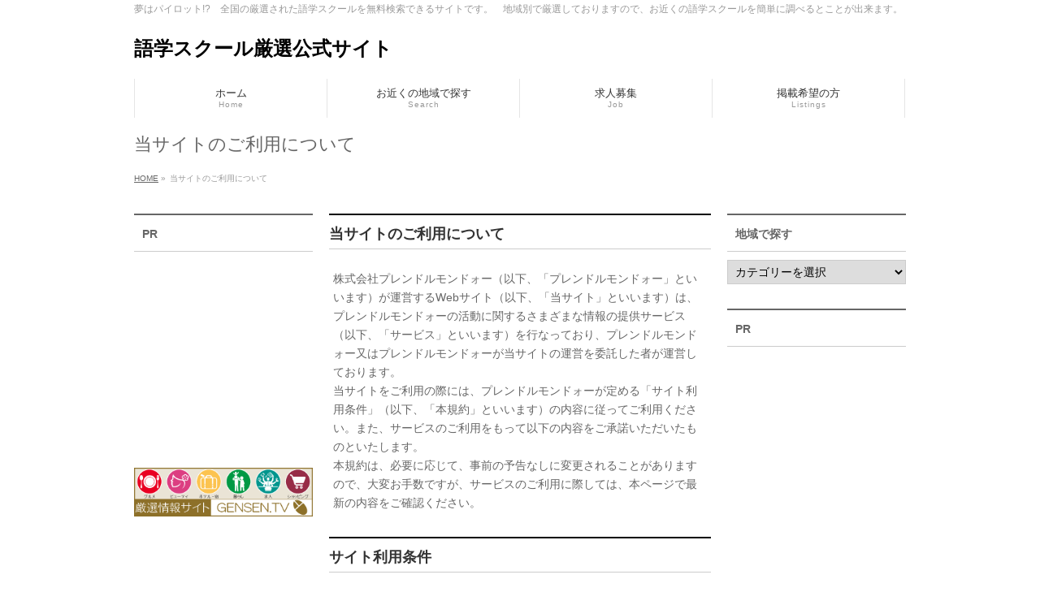

--- FILE ---
content_type: text/html; charset=UTF-8
request_url: http://goschool.gensen.tv/disclaimer/
body_size: 12996
content:
<!DOCTYPE html>
<!--[if IE]>
<meta http-equiv="X-UA-Compatible" content="IE=Edge">
<![endif]-->
<html xmlns:fb="http://ogp.me/ns/fb#" lang="ja">
<head>
<meta charset="UTF-8" />
<title>当サイトのご利用について | 語学スクール厳選公式サイト</title>
<link rel="start" href="http://goschool.gensen.tv" title="HOME" />
<link rel="alternate" href="http://goschool.gensen.tv" hreflang="ja" />
<!-- BizVektor v1.8.13 -->

<meta id="viewport" name="viewport" content="width=device-width, initial-scale=1">
<meta name="keywords" content="語学スクール厳選,当サイトのご利用について" />
<link rel='dns-prefetch' href='//html5shiv.googlecode.com' />
<link rel='dns-prefetch' href='//maxcdn.bootstrapcdn.com' />
<link rel='dns-prefetch' href='//fonts.googleapis.com' />
<link rel='dns-prefetch' href='//s.w.org' />
<link rel="alternate" type="application/rss+xml" title="語学スクール厳選公式サイト &raquo; フィード" href="http://goschool.gensen.tv/feed/" />
<link rel="alternate" type="application/rss+xml" title="語学スクール厳選公式サイト &raquo; コメントフィード" href="http://goschool.gensen.tv/comments/feed/" />
<meta name="description" content="当サイトのご利用について" />
		<script type="text/javascript">
			window._wpemojiSettings = {"baseUrl":"https:\/\/s.w.org\/images\/core\/emoji\/2.2.1\/72x72\/","ext":".png","svgUrl":"https:\/\/s.w.org\/images\/core\/emoji\/2.2.1\/svg\/","svgExt":".svg","source":{"concatemoji":"http:\/\/goschool.gensen.tv\/wp-includes\/js\/wp-emoji-release.min.js?ver=4.7.29"}};
			!function(t,a,e){var r,n,i,o=a.createElement("canvas"),l=o.getContext&&o.getContext("2d");function c(t){var e=a.createElement("script");e.src=t,e.defer=e.type="text/javascript",a.getElementsByTagName("head")[0].appendChild(e)}for(i=Array("flag","emoji4"),e.supports={everything:!0,everythingExceptFlag:!0},n=0;n<i.length;n++)e.supports[i[n]]=function(t){var e,a=String.fromCharCode;if(!l||!l.fillText)return!1;switch(l.clearRect(0,0,o.width,o.height),l.textBaseline="top",l.font="600 32px Arial",t){case"flag":return(l.fillText(a(55356,56826,55356,56819),0,0),o.toDataURL().length<3e3)?!1:(l.clearRect(0,0,o.width,o.height),l.fillText(a(55356,57331,65039,8205,55356,57096),0,0),e=o.toDataURL(),l.clearRect(0,0,o.width,o.height),l.fillText(a(55356,57331,55356,57096),0,0),e!==o.toDataURL());case"emoji4":return l.fillText(a(55357,56425,55356,57341,8205,55357,56507),0,0),e=o.toDataURL(),l.clearRect(0,0,o.width,o.height),l.fillText(a(55357,56425,55356,57341,55357,56507),0,0),e!==o.toDataURL()}return!1}(i[n]),e.supports.everything=e.supports.everything&&e.supports[i[n]],"flag"!==i[n]&&(e.supports.everythingExceptFlag=e.supports.everythingExceptFlag&&e.supports[i[n]]);e.supports.everythingExceptFlag=e.supports.everythingExceptFlag&&!e.supports.flag,e.DOMReady=!1,e.readyCallback=function(){e.DOMReady=!0},e.supports.everything||(r=function(){e.readyCallback()},a.addEventListener?(a.addEventListener("DOMContentLoaded",r,!1),t.addEventListener("load",r,!1)):(t.attachEvent("onload",r),a.attachEvent("onreadystatechange",function(){"complete"===a.readyState&&e.readyCallback()})),(r=e.source||{}).concatemoji?c(r.concatemoji):r.wpemoji&&r.twemoji&&(c(r.twemoji),c(r.wpemoji)))}(window,document,window._wpemojiSettings);
		</script>
		<style type="text/css">
img.wp-smiley,
img.emoji {
	display: inline !important;
	border: none !important;
	box-shadow: none !important;
	height: 1em !important;
	width: 1em !important;
	margin: 0 .07em !important;
	vertical-align: -0.1em !important;
	background: none !important;
	padding: 0 !important;
}
</style>
<link rel='stylesheet' id='Biz_Vektor_common_style-css'  href='http://goschool.gensen.tv/wp-content/themes/biz-vektor/css/bizvektor_common_min.css?ver=20141106' type='text/css' media='all' />
<link rel='stylesheet' id='Biz_Vektor_Design_style-css'  href='http://goschool.gensen.tv/wp-content/themes/biz-vektor/design_skins/plain/plain.css?ver=4.7.29' type='text/css' media='all' />
<link rel='stylesheet' id='Biz_Vektor_plugin_sns_style-css'  href='http://goschool.gensen.tv/wp-content/themes/biz-vektor/plugins/sns/style_bizvektor_sns.css?ver=4.7.29' type='text/css' media='all' />
<link rel='stylesheet' id='Biz_Vektor_add_font_awesome-css'  href='//maxcdn.bootstrapcdn.com/font-awesome/4.3.0/css/font-awesome.min.css?ver=4.7.29' type='text/css' media='all' />
<link rel='stylesheet' id='Biz_Vektor_add_web_fonts-css'  href='//fonts.googleapis.com/css?family=Droid+Sans%3A700%7CLato%3A900%7CAnton&#038;ver=4.7.29' type='text/css' media='all' />
<script type='text/javascript' src='//html5shiv.googlecode.com/svn/trunk/html5.js'></script>
<link rel='https://api.w.org/' href='http://goschool.gensen.tv/wp-json/' />
<link rel="EditURI" type="application/rsd+xml" title="RSD" href="http://goschool.gensen.tv/xmlrpc.php?rsd" />
<link rel="wlwmanifest" type="application/wlwmanifest+xml" href="http://goschool.gensen.tv/wp-includes/wlwmanifest.xml" /> 
<link rel="canonical" href="http://goschool.gensen.tv/disclaimer/" />
<link rel='shortlink' href='http://goschool.gensen.tv/?p=18' />
<link rel="alternate" type="application/json+oembed" href="http://goschool.gensen.tv/wp-json/oembed/1.0/embed?url=http%3A%2F%2Fgoschool.gensen.tv%2Fdisclaimer%2F" />
<link rel="alternate" type="text/xml+oembed" href="http://goschool.gensen.tv/wp-json/oembed/1.0/embed?url=http%3A%2F%2Fgoschool.gensen.tv%2Fdisclaimer%2F&#038;format=xml" />
<!-- [ BizVektor OGP ] -->
<meta property="og:site_name" content="語学スクール厳選公式サイト" />
<meta property="og:url" content="http://goschool.gensen.tv/disclaimer/" />
<meta property="fb:app_id" content="1681007355511805" />
<meta property="og:type" content="article" />
<meta property="og:title" content="当サイトのご利用について | 語学スクール厳選公式サイト" />
<meta property="og:description" content="当サイトのご利用について" />
<!-- [ /BizVektor OGP ] -->
<!--[if lte IE 8]>
<link rel="stylesheet" type="text/css" media="all" href="http://goschool.gensen.tv/wp-content/themes/biz-vektor/design_skins/plain/plain_oldie.css" />
<![endif]-->
<link rel="SHORTCUT ICON" HREF="http://goschool.gensen.tv/wp-content/uploads/2015/02/favicon.ico" /><link rel="pingback" href="http://goschool.gensen.tv/xmlrpc.php" />
<style type="text/css" id="custom-background-css">
body.custom-background { background-color: #ffffff; }
</style>
<style type="text/css">
/*-------------------------------------------*/
/*	menu divide
/*-------------------------------------------*/
@media (min-width: 970px) {
#gMenu .menu > li { width:237px; text-align:center; }
#gMenu .menu > li.current_menu_item,
#gMenu .menu > li.current-menu-item,
#gMenu .menu > li.current-menu-ancestor,
#gMenu .menu > li.current_page_item,
#gMenu .menu > li.current_page_ancestor,
#gMenu .menu > li.current-page-ancestor { width:238px; }
}
</style>
<!--[if lte IE 8]>
<style type="text/css">
#gMenu .menu li { width:237px; text-align:center; }
#gMenu .menu li.current_page_item,
#gMenu .menu li.current_page_ancestor { width:238px; }
</style>
<![endif]-->
<style type="text/css">
/*-------------------------------------------*/
/*	font
/*-------------------------------------------*/
h1,h2,h3,h4,h4,h5,h6,#header #site-title,#pageTitBnr #pageTitInner #pageTit,#content .leadTxt,#sideTower .localHead {font-family: "ヒラギノ角ゴ Pro W3","Hiragino Kaku Gothic Pro","メイリオ",Meiryo,Osaka,"ＭＳ Ｐゴシック","MS PGothic",sans-serif; }
#pageTitBnr #pageTitInner #pageTit { font-weight:lighter; }
#gMenu .menu li a strong {font-family: "ヒラギノ角ゴ Pro W3","Hiragino Kaku Gothic Pro","メイリオ",Meiryo,Osaka,"ＭＳ Ｐゴシック","MS PGothic",sans-serif; }
</style>
<link rel="stylesheet" href="http://goschool.gensen.tv/wp-content/themes/biz-vektor/style.css" type="text/css" media="all" />
<script type="text/javascript">
  var _gaq = _gaq || [];
  _gaq.push(['_setAccount', 'UA-71833604-1']);
  _gaq.push(['_trackPageview']);
    (function() {
	var ga = document.createElement('script'); ga.type = 'text/javascript'; ga.async = true;
	ga.src = ('https:' == document.location.protocol ? 'https://ssl' : 'http://www') + '.google-analytics.com/ga.js';
	var s = document.getElementsByTagName('script')[0]; s.parentNode.insertBefore(ga, s);
  })();
</script>
<script>
(function(i,s,o,g,r,a,m){i['GoogleAnalyticsObject']=r;i[r]=i[r]||function(){
(i[r].q=i[r].q||[]).push(arguments)},i[r].l=1*new Date();a=s.createElement(o),
m=s.getElementsByTagName(o)[0];a.async=1;a.src=g;m.parentNode.insertBefore(a,m)
})(window,document,'script','//www.google-analytics.com/analytics.js','ga');
ga('create', 'UA-71833604-1', 'goschool.gensen.tv');
ga('send', 'pageview');
</script>
</head>

<body class="page-template page-template-page-no-mainfoot page-template-page-no-mainfoot-php page page-id-18 custom-background three_column">

<div id="fb-root"></div>
<script>(function(d, s, id) {
	var js, fjs = d.getElementsByTagName(s)[0];
	if (d.getElementById(id)) return;
	js = d.createElement(s); js.id = id;
	js.src = "//connect.facebook.net/ja_JP/sdk.js#xfbml=1&version=v2.3&appId=1681007355511805";
	fjs.parentNode.insertBefore(js, fjs);
}(document, 'script', 'facebook-jssdk'));</script>
	
<div id="wrap">

<!--[if lte IE 8]>
<div id="eradi_ie_box">
<div class="alert_title">ご利用の Internet Exproler は古すぎます。</div>
<p>このウェブサイトはあなたがご利用の Internet Explorer をサポートしていないため、正しく表示・動作しません。<br />
古い Internet Exproler はセキュリティーの問題があるため、新しいブラウザに移行する事が強く推奨されています。<br />
最新の Internet Exproler を利用するか、<a href="https://www.google.co.jp/chrome/browser/index.html" target="_blank">Chrome</a> や <a href="https://www.mozilla.org/ja/firefox/new/" target="_blank">Firefox</a> など、より早くて快適なブラウザをご利用ください。</p>
</div>
<![endif]-->

<!-- [ #headerTop ] -->
<div id="headerTop">
<div class="innerBox">
<div id="site-description">夢はパイロット!?　全国の厳選された語学スクールを無料検索できるサイトです。　地域別で厳選しておりますので、お近くの語学スクールを簡単に調べるとことが出来ます。</div>
</div>
</div><!-- [ /#headerTop ] -->

<!-- [ #header ] -->
<div id="header">
<div id="headerInner" class="innerBox">
<!-- [ #headLogo ] -->
<div id="site-title">
<a href="http://goschool.gensen.tv/" title="語学スクール厳選公式サイト" rel="home">
語学スクール厳選公式サイト</a>
</div>
<!-- [ /#headLogo ] -->

<!-- [ #headContact ] -->
<!-- [ /#headContact ] -->

</div>
<!-- #headerInner -->
</div>
<!-- [ /#header ] -->


<!-- [ #gMenu ] -->
<div id="gMenu" class="itemClose">
<div id="gMenuInner" class="innerBox">
<h3 class="assistive-text" onclick="showHide('gMenu');"><span>MENU</span></h3>
<div class="skip-link screen-reader-text">
	<a href="#content" title="メニューを飛ばす">メニューを飛ばす</a>
</div>
<div class="menu-mainmenu-container"><ul id="menu-mainmenu" class="menu"><li id="menu-item-611" class="menu-item menu-item-type-post_type menu-item-object-page menu-item-home"><a href="http://goschool.gensen.tv/"><strong>ホーム</strong><span>Home</span></a></li>
<li id="menu-item-612" class="menu-item menu-item-type-post_type menu-item-object-page"><a href="http://goschool.gensen.tv/category/"><strong>お近くの地域で探す</strong><span>Search</span></a></li>
<li id="menu-item-621" class="menu-item menu-item-type-post_type menu-item-object-page"><a href="http://goschool.gensen.tv/job/"><strong>求人募集</strong><span>Job</span></a></li>
<li id="menu-item-617" class="menu-item menu-item-type-post_type menu-item-object-page"><a href="http://goschool.gensen.tv/listing/"><strong>掲載希望の方</strong><span>Listings</span></a></li>
</ul></div>
</div><!-- [ /#gMenuInner ] -->
</div>
<!-- [ /#gMenu ] -->


<div id="pageTitBnr">
<div class="innerBox">
<div id="pageTitInner">
<h1 id="pageTit">
当サイトのご利用について</h1>
</div><!-- [ /#pageTitInner ] -->
</div>
</div><!-- [ /#pageTitBnr ] -->
<!-- [ #panList ] -->
<div id="panList">
<div id="panListInner" class="innerBox">
<ul><li id="panHome"><a href="http://goschool.gensen.tv"><span>HOME</span></a> &raquo; </li><li><span>当サイトのご利用について</span></li></ul></div>
</div>
<!-- [ /#panList ] -->

<div id="main">
<!-- [ #container ] -->
<div id="container" class="innerBox">
	<!-- [ #content ] -->
	<div id="content" class="content">
<div id="post-18" class="entry-content">
	<h2>当サイトのご利用について</h2>
<p>株式会社プレンドルモンドォー（以下、「プレンドルモンドォー」といいます）が運営するWebサイト（以下、「当サイト」といいます）は、プレンドルモンドォーの活動に関するさまざまな情報の提供サービス（以下、「サービス」といいます）を行なっており、プレンドルモンドォー又はプレンドルモンドォーが当サイトの運営を委託した者が運営しております。<br />当サイトをご利用の際には、プレンドルモンドォーが定める「サイト利用条件」（以下、「本規約」といいます）の内容に従ってご利用ください。また、サービスのご利用をもって以下の内容をご承諾いただいたものといたします。<br />本規約は、必要に応じて、事前の予告なしに変更されることがありますので、大変お手数ですが、サービスのご利用に際しては、本ページで最新の内容をご確認ください。</p>
<h2>サイト利用条件</h2>
<h3>ご利用にあたって</h3>
<p>当サイトをご利用される方（以下、「利用者」といいます）は、サービスのご利用に際して関連するすべての法律・法令などを遵守されるものといたします。<br />当サイトの保守（緊急的な保守を含む）のため、事前の通知なしにサービスを停止することがあります。</p>
<h3>知的財産権について</h3>
<p>当サイト上に表示され、あるいは取得し得るすべてのコンテンツ、テキスト、イメージ、データ、ソフトウェア、情報及び他の資料（以下、「コンテンツなど」といいます）に関する知的財産権（商標権、著作権などのすべての権利を指します。以下、「知的財産権」といいます）は、プレンドルモンドォーあるいはプレンドルモンドォーにコンテンツなどを提供している提供元に帰属し、関連する知的財産権に関する法律などにより保護されています。<br />利用者は、本規約及び関連する法律に従って、当サイトを利用することができ、また、コンテンツなどをダウンロード及び印刷できます。<br />プレンドルモンドォーに事前の承諾を受けた場合を除いて、私的使用その他法律によって明示的に認められる範囲を超えてコンテンツなどやそれらに包含される内容（一部か全部かを問いません）を複製・改変・公開・送信・頒布・譲渡・貸与・使用許諾・転載・再利用することはできません。<br />当サイト上に掲載される個々の商標・ロゴマーク、商号などに関する権利は、プレンドルモンドォー又は個々の権利の所有者に帰属します。商標法その他の法律により認められる場合を除き、これらをプレンドルモンドォーの許諾を得ることなく使用する行為などは商標法などにより禁止されています。</p>
<h3>免責事項について</h3>
<p>掲載する情報についてはさまざまな注意を払って掲載しておりますが、その内容の完全性・正確性・有用性・安全性などについては、プレンドルモンドォーが保証するものではありません。<br />プレンドルモンドォーは、サービスの確実な提供又はアクセス結果などにつき何ら保証するものではありません。<br />当サイトに掲載されている情報は、プレンドルモンドォーの活動に関する情報の一部であって、そのすべてを網羅するものではありません。掲載情報に基づいて利用者が下した判断及び起こした行動によりいかなる結果が発生した場合においても、プレンドルモンドォーはその責任を負いません。<br />当サイト上のすべての掲載情報は、あくまでも掲載時点における情報であり、当サイト上のすべての掲載情報について、事前に予告することなく名称、内容などの改変や削除をすることがあります。プレンドルモンドォーは、時間の経過により掲載情報が実際と一致しなくなった場合やサービスの内容を追加又は変更・削除した場合に利用者に生じるいかなる損害に対して一切責任を負いません。<br />当サイトのアドレスは、トップページを含めて事前に予告することなく変更する場合があります。当サイト上の掲載情報の改変・削除や当サイトのアドレス変更により発生するリンク切れなど表示に関わる不具合その他一切の影響や利用者に発生する損害について、プレンドルモンドォーはその責任を負いません。<br />当サイトの保守、火災・停電その他の自然災害、ウィルスや第三者の妨害行為などによる不可抗力によって当サイトによるサービスが停止したことに起因して利用者に生じた損害について、プレンドルモンドォーは責任を負いません。<br />当サイトからリンクされているサイト（以下、「リンク先サイト」といいます）について、その掲載情報の正確性、合法性などをプレンドルモンドォーが保証するものではありません。万一、リンク先サイトの利用につき問題が生じた場合、その責任はリンク先サイトが負っていますので利用者ご自身の責任で対処してください。<br />利用者によるサービスの利用、サービスへの接続、利用者の本規約違反もしくは利用者による第三者の権利侵害に起因又は関連して生じたすべての苦情や請求については、利用者自身の費用と責任で解決していただくものとし、プレンドルモンドォーは一切責任を負いません。また、当該苦情や請求への対応に関連してプレンドルモンドォーに費用が発生（賠償金の支払いを含む）した場合には、利用者は当該費用を負担するものといたします。</p>
<h3>禁止事項</h3>
<p>サイトのご利用に際し、次の行為をしてはならないものとします。</p>
<p>第三者もしくはプレンドルモンドォーの財産もしくはプライバシーなどを侵害する行為、又は侵害する恐れのある行為。<br />第三者もしくはプレンドルモンドォーに、不利益もしくは損害を与える行為、又はその恐れのある行為。<br />公序良俗に反する行為、又はその恐れのある行為。<br />犯罪行為もしくは犯罪行為に結びつく行為、又はその恐れのある行為。<br />他人の電子メールアドレスを登録するなど、虚偽の申告、届出を行なう行為。<br />営業活動もしくは営利を目的とする行為、又はその準備を目的とする行為。<br />第三者もしくはプレンドルモンドォーの名誉もしくは信用を毀損する行為。<br />コンピュータウィルスなど有害なプログラムを使用もしくは提供する行為、又はその恐れのある行為。<br />法律、法令もしくは条例に違反する行為、又はその恐れのある行為。<br />その他、プレンドルモンドォーが不適切と判断する行為。</p>
<h3>個人情報などの取り扱いについて</h3>
<p>サービスのご利用に際して利用者から取得した氏名、メールアドレスなどの個人情報は、別途定める「プライバシーポリシー」に則り取り扱います。<br />プレンドルモンドォーでは、どのようなサービスが利用者に好まれているかを判断するために、アクセスログの集計を行なっております。アクセスログは、アクセスされた方のドメイン名やIPアドレス、使用しているブラウザの種類、アクセス日時などが含まれますが、個人を識別できる情報を含むものではありません。アクセスログはあくまでも統計的データとして用いるものであり、利用者の個人情報と結びつけることはございません。<br />当サイトでは、利用者の利便性の確保のため、登録サービスなどの一部のサービスに関しましては、クッキー（Cookie、サーバ側で利用者を識別するためにサーバから利用者のブラウザに送信され、利用者のパソコンに蓄積される情報）を利用しています。<br />当サイトでは、個人情報を取り扱うサービスにつきましては、利用者の安全性の確保のためSSL（Secure Socket Layer、暗号通信技術の一種）を利用しております。</p>
<h3>セキュリティについて</h3>
<p>当サイトでは、利用者情報への不正アクセス、紛失、破壊、改ざん、漏えいなどのトラブルを防止するために、セキュリティを高めるための取り組みを継続的に実施していますが、インターネット通信の性質上、サイト利用時には情報漏えいの危険性があることをご了承ください。</p>
<h3>リンクについて</h3>
<p>当サイトへのリンクは、原則として自由です。ただし、以下の場合はリンクをお断りします。<br />公序良俗に反するサイトなど、プレンドルモンドォーの信用・品位を損なうサイトからのリンク。<br />法律や法令などに違反又は違反する恐れがある内容を含むものと認められるサイトからのリンク。<br />フレームリンクなどのプレンドルモンドォーWebサイトの明確性が損なわれる形のリンク。<br />プレンドルモンドォーと何らかの提携又は協力関係にあるものと誤認を生じさせ、又はプレンドルモンドォーがリンク元のサイトを認知もしくは支持しているとの誤認を生じさせるリンク。<br />その他プレンドルモンドォーが不適切と判断するリンク。<br />当サイトでは、原則として相互リンクは行なっておりませんので、ご了承ください。<br />当サイトへリンクされる場合は、基本的にはトップページに設定してください。</p>
<h3>推奨閲覧環境について</h3>
<p>【対象OS】<br />Windows：Windows Vista/7/8<br />Macintosh：Mac OSX 10.7以上</p>
<p>【対象ブラウザ】<br />Windows：Internet Explorer 9.0以上、Firefox（最新版）<br />Macintosh：Safari 6以上、Firefox（最新版）</p>
<p>また、一部のコンテンツでは、下記のプラグインが必要です。</p>
<p>PDF形式のファイルをご覧いただくには、アドビシステムズ社から無料で提供されているAdobe® Reader（無料）が必要です。</p>
<p>Flash形式のファイルをご覧いただくには、アドビシステムズ社から無料で提供されているAdobe® Flash Player（無料）が必要です。</p>
<h3>その他</h3>
<p>当サイトの一部のコンテンツなどを利用するにあたり、利用者は本規約以外にさらにほかの規約に同意する必要がある場合があります。プレンドルモンドォーが管理するWebサイトの中で、本規約とは別途個別規約を設けてあるWebサイトについては、個別規約が優先します。<br />本規約は、日本法に従って解釈・適用されるものとし、利用者は、日本国の裁判所の専属的人的管轄権に服することを同意するものとします。<br />プレンドルモンドォーと利用者の間で、当サイト、サービス、又は本規約に関して紛争が生じた場合には、相互が満足できる解決を図るため誠実に対応することとします。また、プレンドルモンドォーは利用者とその他の者との間の紛争に関わる義務はないものとします。なお、上記対応により解決がなされず、司法的判断を求める場合には、日本国東京地方裁判所を第一審の専属管轄裁判所とし、専属的な管轄権を有するものとします。かかる紛争に関する法的手続きは、その原因発生後遅くとも1年以内に提起されなければなりません。</p>
	</div><!-- .entry-content -->


<!-- [ .socialSet ] -->

<div class="socialSet">

<script>window.twttr=(function(d,s,id){var js,fjs=d.getElementsByTagName(s)[0],t=window.twttr||{};if(d.getElementById(id))return t;js=d.createElement(s);js.id=id;js.src="https://platform.twitter.com/widgets.js";fjs.parentNode.insertBefore(js,fjs);t._e=[];t.ready=function(f){t._e.push(f);};return t;}(document,"script","twitter-wjs"));</script>

<ul style="margin-left:0px;">

<li class="sb_facebook sb_icon">
<a href="http://www.facebook.com/sharer.php?src=bm&u=http://goschool.gensen.tv/disclaimer/&amp;t=%E5%BD%93%E3%82%B5%E3%82%A4%E3%83%88%E3%81%AE%E3%81%94%E5%88%A9%E7%94%A8%E3%81%AB%E3%81%A4%E3%81%84%E3%81%A6+%7C+%E8%AA%9E%E5%AD%A6%E3%82%B9%E3%82%AF%E3%83%BC%E3%83%AB%E5%8E%B3%E9%81%B8%E5%85%AC%E5%BC%8F%E3%82%B5%E3%82%A4%E3%83%88" target="_blank" onclick="javascript:window.open(this.href, '', 'menubar=no,toolbar=no,resizable=yes,scrollbars=yes,height=400,width=600');return false;" ><span class="vk_icon_w_r_sns_fb icon_sns"></span><span class="sns_txt">Facebook</span>
</a>
</li>

<li class="sb_hatena sb_icon">
<a href="http://b.hatena.ne.jp/add?mode=confirm&url=http://goschool.gensen.tv/disclaimer/&amp;title=%E5%BD%93%E3%82%B5%E3%82%A4%E3%83%88%E3%81%AE%E3%81%94%E5%88%A9%E7%94%A8%E3%81%AB%E3%81%A4%E3%81%84%E3%81%A6+%7C+%E8%AA%9E%E5%AD%A6%E3%82%B9%E3%82%AF%E3%83%BC%E3%83%AB%E5%8E%B3%E9%81%B8%E5%85%AC%E5%BC%8F%E3%82%B5%E3%82%A4%E3%83%88" target="_blank" onclick="javascript:window.open(this.href, '', 'menubar=no,toolbar=no,resizable=yes,scrollbars=yes,height=400,width=520');return false;"><span class="vk_icon_w_r_sns_hatena icon_sns"></span><span class="sns_txt">Hatena</span></a>
</li>

<li class="sb_twitter sb_icon">
<a href="http://twitter.com/intent/tweet?url=http://goschool.gensen.tv/disclaimer/&amp;text=%E5%BD%93%E3%82%B5%E3%82%A4%E3%83%88%E3%81%AE%E3%81%94%E5%88%A9%E7%94%A8%E3%81%AB%E3%81%A4%E3%81%84%E3%81%A6+%7C+%E8%AA%9E%E5%AD%A6%E3%82%B9%E3%82%AF%E3%83%BC%E3%83%AB%E5%8E%B3%E9%81%B8%E5%85%AC%E5%BC%8F%E3%82%B5%E3%82%A4%E3%83%88" target="_blank" onclick="javascript:window.open(this.href, '', 'menubar=no,toolbar=no,resizable=yes,scrollbars=yes,height=300,width=600');return false;" ><span class="vk_icon_w_r_sns_twitter icon_sns"></span><span class="sns_txt">twitter</span></a>
</li>

<li class="sb_google sb_icon">
<a href="https://plus.google.com/share?url=http://goschool.gensen.tv/disclaimer/&amp;t=%E5%BD%93%E3%82%B5%E3%82%A4%E3%83%88%E3%81%AE%E3%81%94%E5%88%A9%E7%94%A8%E3%81%AB%E3%81%A4%E3%81%84%E3%81%A6+%7C+%E8%AA%9E%E5%AD%A6%E3%82%B9%E3%82%AF%E3%83%BC%E3%83%AB%E5%8E%B3%E9%81%B8%E5%85%AC%E5%BC%8F%E3%82%B5%E3%82%A4%E3%83%88" target="_blank" onclick="javascript:window.open(this.href, '', 'menubar=no,toolbar=no,resizable=yes,scrollbars=yes,height=600,width=600');return false;"><span class="vk_icon_w_r_sns_google icon_sns"></span><span class="sns_txt">Google+</span></a>
</li>


<li class="sb_pocket"><span></span>
<a data-pocket-label="pocket" data-pocket-count="horizontal" class="pocket-btn" data-save-url="http://goschool.gensen.tv/disclaimer/" data-lang="en"></a>
<script type="text/javascript">!function(d,i){if(!d.getElementById(i)){var j=d.createElement("script");j.id=i;j.src="https://widgets.getpocket.com/v1/j/btn.js?v=1";var w=d.getElementById(i);d.body.appendChild(j);}}(document,"pocket-btn-js");</script>
</li>

</ul>

</div>
<!-- [ /.socialSet ] -->
</div>
<!-- [ /#content ] -->

<!-- [ #sideTower ] -->
<div id="sideTower" class="sideTower">
	<div class="sideWidget widget widget_text" id="text-5"><h3 class="localHead">PR</h3>			<div class="textwidget"><script type="text/javascript">
    google_ad_client = "ca-pub-2319812723156946";
    google_ad_slot = "3799104913";
    google_ad_width = 220;
    google_ad_height = 220;
</script>
<!-- 厳選ポータルサイド用 -->
<script type="text/javascript"
src="//pagead2.googlesyndication.com/pagead/show_ads.js">
</script></div>
		</div><div class="sideWidget widget widget_text" id="text-6">			<div class="textwidget"><a href="http://gensen.tv/" target="_blank"><img class="alignnone size-full wp-image-685" src="http://syonika.gensen.tv/wp-content/uploads/2017/04/gensenbanner_300_82g.png" alt="厳選バナー" width="300" height="82" /></a>





</div>
		</div></div>
<!-- [ /#sideTower ] -->
<div id="thirdTower" class="sideTower"><div class="thirdWidget sideWidget" id="mycategoryorder-2" class="widget widget_mycategoryorder"><h3 class="localHead">地域で探す</h3><select  name='dropdown_mycategoryorder-2' id='dropdown_mycategoryorder-2' class='postform' >
	<option value='-1'>カテゴリーを選択</option>
	<option class="level-0" value="1">北海道</option>
	<option class="level-0" value="43">青森県</option>
	<option class="level-0" value="21">岩手県</option>
	<option class="level-0" value="13">宮城県</option>
	<option class="level-0" value="38">秋田県</option>
	<option class="level-0" value="17">山形県</option>
	<option class="level-0" value="37">福島県</option>
	<option class="level-0" value="40">茨城県</option>
	<option class="level-0" value="29">栃木県</option>
	<option class="level-0" value="39">群馬県</option>
	<option class="level-0" value="9">埼玉県</option>
	<option class="level-0" value="28">東京都</option>
	<option class="level-0" value="7">千葉県</option>
	<option class="level-0" value="34">神奈川県</option>
	<option class="level-0" value="27">新潟県</option>
	<option class="level-0" value="15">富山県</option>
	<option class="level-0" value="33">石川県</option>
	<option class="level-0" value="35">福井県</option>
	<option class="level-0" value="18">山梨県</option>
	<option class="level-0" value="42">長野県</option>
	<option class="level-0" value="19">岐阜県</option>
	<option class="level-0" value="44">静岡県</option>
	<option class="level-0" value="26">愛知県</option>
	<option class="level-0" value="2">三重県</option>
	<option class="level-0" value="31">滋賀県</option>
	<option class="level-0" value="3">京都府</option>
	<option class="level-0" value="11">大阪府</option>
	<option class="level-0" value="5">兵庫県</option>
	<option class="level-0" value="12">奈良県</option>
	<option class="level-0" value="8">和歌山県</option>
	<option class="level-0" value="47">鳥取県</option>
	<option class="level-0" value="22">島根県</option>
	<option class="level-0" value="20">岡山県</option>
	<option class="level-0" value="23">広島県</option>
	<option class="level-0" value="16">山口県</option>
	<option class="level-0" value="24">徳島県</option>
	<option class="level-0" value="45">香川県</option>
	<option class="level-0" value="25">愛媛県</option>
	<option class="level-0" value="46">高知県</option>
	<option class="level-0" value="36">福岡県</option>
	<option class="level-0" value="4">佐賀県</option>
	<option class="level-0" value="41">長崎県</option>
	<option class="level-0" value="32">熊本県</option>
	<option class="level-0" value="10">大分県</option>
	<option class="level-0" value="14">宮崎県</option>
	<option class="level-0" value="48">鹿児島県</option>
	<option class="level-0" value="30">沖縄県</option>
</select>

<script type='text/javascript'>
/* <![CDATA[ */
	function onCatChange( dropdownID ) {
		var dropdown = document.getElementById(dropdownID);
		if ( dropdown.options[dropdown.selectedIndex].value > 0 ) {
			location.href = "http://goschool.gensen.tv/?cat="+dropdown.options[dropdown.selectedIndex].value;
		}
	}
	document.getElementById("dropdown_mycategoryorder-2").onchange = function(){onCatChange(this.id)};
/* ]]> */
</script>

</div><div class="thirdWidget sideWidget" id="text-2" class="widget widget_text"><h3 class="localHead">PR</h3>			<div class="textwidget"><script async src="//pagead2.googlesyndication.com/pagead/js/adsbygoogle.js"></script>
<!-- 厳選ポータルサイド -->
<ins class="adsbygoogle"
     style="display:block"
     data-ad-client="ca-pub-2319812723156946"
     data-ad-slot="4641552911"
     data-ad-format="auto"></ins>
<script>
(adsbygoogle = window.adsbygoogle || []).push({});
</script></div>
		</div></div><!-- end of #thirdTower --></div>
<!-- [ /#container ] -->

</div><!-- #main -->

<div id="back-top">
<a href="#wrap">
	<img id="pagetop" src="http://goschool.gensen.tv/wp-content/themes/biz-vektor/js/res-vektor/images/footer_pagetop.png" alt="PAGETOP" />
</a>
</div>

<!-- [ #footerSection ] -->
<div id="footerSection">

	<div id="pagetop">
	<div id="pagetopInner" class="innerBox">
	<a href="#wrap">PAGETOP</a>
	</div>
	</div>

	<div id="footMenu">
	<div id="footMenuInner" class="innerBox">
	<div class="menu-footernavi-container"><ul id="menu-footernavi" class="menu"><li id="menu-item-615" class="menu-item menu-item-type-post_type menu-item-object-page menu-item-615"><a href="http://goschool.gensen.tv/category/">お近くの地域で探す</a></li>
<li id="menu-item-609" class="menu-item menu-item-type-post_type menu-item-object-page menu-item-609"><a href="http://goschool.gensen.tv/job/">求人募集</a></li>
<li id="menu-item-12" class="menu-item menu-item-type-custom menu-item-object-custom menu-item-12"><a target="_blank" href="http://prendoilmondo.com/advertising/">掲載希望の方</a></li>
<li id="menu-item-622" class="menu-item menu-item-type-post_type menu-item-object-page current-menu-item page_item page-item-18 current_page_item menu-item-622"><a href="http://goschool.gensen.tv/disclaimer/">当サイトのご利用について</a></li>
<li id="menu-item-613" class="menu-item menu-item-type-post_type menu-item-object-page menu-item-613"><a href="http://goschool.gensen.tv/privacy-policy/">プライバシーポリシー</a></li>
<li id="menu-item-614" class="menu-item menu-item-type-post_type menu-item-object-page menu-item-614"><a href="http://goschool.gensen.tv/sitemap-page/">サイトマップ</a></li>
</ul></div>	</div>
	</div>

	<!-- [ #footer ] -->
	<div id="footer">
	<!-- [ #footerInner ] -->
	<div id="footerInner" class="innerBox">
		<dl id="footerOutline">
		<dt>語学スクール厳選公式サイト</dt>
		<dd>
				</dd>
		</dl>
		<!-- [ #footerSiteMap ] -->
		<div id="footerSiteMap">
<div class="menu-footermap-container"><ul id="menu-footermap" class="menu"><li id="menu-item-618" class="menu-item menu-item-type-post_type menu-item-object-page menu-item-home menu-item-618"><a href="http://goschool.gensen.tv/">トップ</a></li>
<li id="menu-item-620" class="menu-item menu-item-type-post_type menu-item-object-page menu-item-620"><a href="http://goschool.gensen.tv/category/">お近くの地域で探す</a></li>
<li id="menu-item-623" class="menu-item menu-item-type-post_type menu-item-object-page menu-item-623"><a href="http://goschool.gensen.tv/job/">求人募集</a></li>
<li id="menu-item-13" class="menu-item menu-item-type-custom menu-item-object-custom menu-item-13"><a target="_blank" href="http://prendoilmondo.com/advertising/">掲載希望の方</a></li>
<li id="menu-item-610" class="menu-item menu-item-type-post_type menu-item-object-page menu-item-610"><a href="http://goschool.gensen.tv/job/">求人募集</a></li>
<li id="menu-item-608" class="menu-item menu-item-type-post_type menu-item-object-page current-menu-item page_item page-item-18 current_page_item menu-item-608"><a href="http://goschool.gensen.tv/disclaimer/">当サイトのご利用について</a></li>
<li id="menu-item-616" class="menu-item menu-item-type-post_type menu-item-object-page menu-item-616"><a href="http://goschool.gensen.tv/privacy-policy/">プライバシーポリシー</a></li>
<li id="menu-item-619" class="menu-item menu-item-type-post_type menu-item-object-page menu-item-619"><a href="http://goschool.gensen.tv/sitemap-page/">サイトマップ</a></li>
<li id="menu-item-11" class="menu-item menu-item-type-custom menu-item-object-custom menu-item-11"><a target="_blank" href="http://prendoilmondo.com/">運営会社</a></li>
</ul></div></div>
		<!-- [ /#footerSiteMap ] -->
	</div>
	<!-- [ /#footerInner ] -->
	</div>
	<!-- [ /#footer ] -->

	<!-- [ #siteBottom ] -->
	<div id="siteBottom">
	<div id="siteBottomInner" class="innerBox">
	<div id="copy">Copyright &copy; <a href="http://goschool.gensen.tv/" rel="home">語学スクール厳選公式サイト</a> All Rights Reserved.</div>	</div>
	</div>
	<!-- [ /#siteBottom ] -->
</div>
<!-- [ /#footerSection ] -->
</div>
<!-- [ /#wrap ] -->
<script type='text/javascript' src='http://goschool.gensen.tv/wp-includes/js/comment-reply.min.js?ver=4.7.29'></script>
<script type='text/javascript' src='http://goschool.gensen.tv/wp-includes/js/wp-embed.min.js?ver=4.7.29'></script>
<script type='text/javascript' src='http://goschool.gensen.tv/wp-includes/js/jquery/jquery.js?ver=1.12.4'></script>
<script type='text/javascript' src='http://goschool.gensen.tv/wp-includes/js/jquery/jquery-migrate.min.js?ver=1.4.1'></script>
<script type='text/javascript'>
/* <![CDATA[ */
var bv_sliderParams = {"slideshowSpeed":"5000","animation":"fade"};
/* ]]> */
</script>
<script type='text/javascript' src='http://goschool.gensen.tv/wp-content/themes/biz-vektor/js/biz-vektor-min.js?ver=1.8.1' defer='defer'></script>
</body>
</html>

--- FILE ---
content_type: text/html; charset=utf-8
request_url: https://www.google.com/recaptcha/api2/aframe
body_size: 267
content:
<!DOCTYPE HTML><html><head><meta http-equiv="content-type" content="text/html; charset=UTF-8"></head><body><script nonce="Myt6WhiJf3wjJr1I8OdEzg">/** Anti-fraud and anti-abuse applications only. See google.com/recaptcha */ try{var clients={'sodar':'https://pagead2.googlesyndication.com/pagead/sodar?'};window.addEventListener("message",function(a){try{if(a.source===window.parent){var b=JSON.parse(a.data);var c=clients[b['id']];if(c){var d=document.createElement('img');d.src=c+b['params']+'&rc='+(localStorage.getItem("rc::a")?sessionStorage.getItem("rc::b"):"");window.document.body.appendChild(d);sessionStorage.setItem("rc::e",parseInt(sessionStorage.getItem("rc::e")||0)+1);localStorage.setItem("rc::h",'1762874739438');}}}catch(b){}});window.parent.postMessage("_grecaptcha_ready", "*");}catch(b){}</script></body></html>